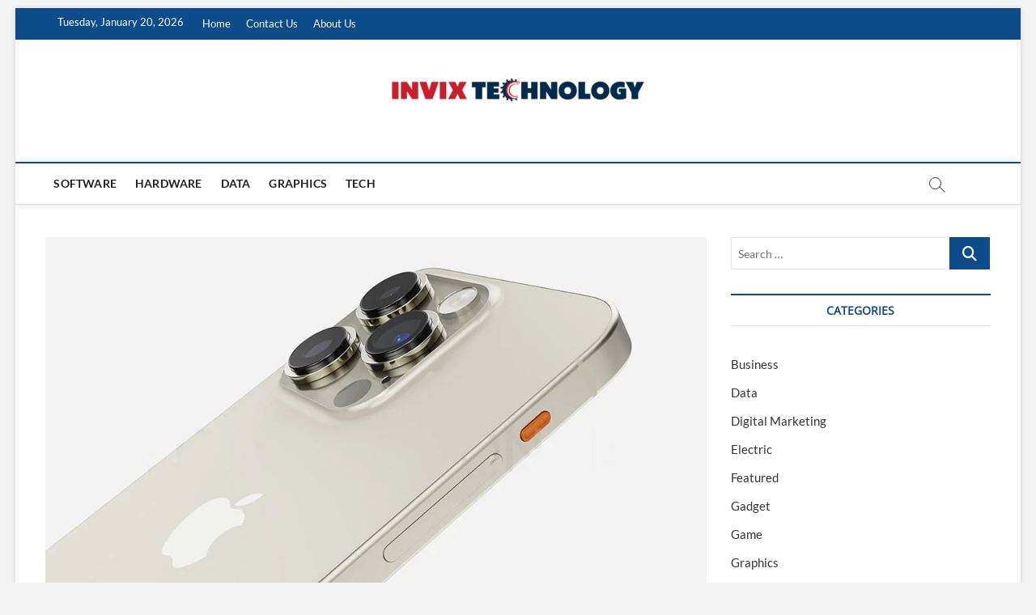

--- FILE ---
content_type: text/html; charset=UTF-8
request_url: https://invixtechnology.com/how-big-is-an-iphone-13/
body_size: 13597
content:
<!DOCTYPE html>
<html lang="en-US">
<head>
<meta charset="UTF-8" />
<link rel="profile" href="http://gmpg.org/xfn/11" />
		 		 		 		 		 		 		 		 		 		 		 		 		 		 		 		 		 		 <meta name='robots' content='index, follow, max-image-preview:large, max-snippet:-1, max-video-preview:-1' />
	<style>img:is([sizes="auto" i], [sizes^="auto," i]) { contain-intrinsic-size: 3000px 1500px }</style>
	
	<!-- This site is optimized with the Yoast SEO plugin v26.5 - https://yoast.com/wordpress/plugins/seo/ -->
	<title>How Big is an iPhone 13 - INVIX Technology</title>
	<meta name="description" content="Explore the dimensions and design aspects of the iPhone 13. Understand how its size influences usability, display quality, and overall user experience." />
	<link rel="canonical" href="https://invixtechnology.com/how-big-is-an-iphone-13/" />
	<meta property="og:locale" content="en_US" />
	<meta property="og:type" content="article" />
	<meta property="og:title" content="How Big is an iPhone 13 - INVIX Technology" />
	<meta property="og:description" content="Explore the dimensions and design aspects of the iPhone 13. Understand how its size influences usability, display quality, and overall user experience." />
	<meta property="og:url" content="https://invixtechnology.com/how-big-is-an-iphone-13/" />
	<meta property="og:site_name" content="INVIX Technology" />
	<meta property="article:published_time" content="2023-08-18T12:15:31+00:00" />
	<meta property="article:modified_time" content="2023-08-23T05:14:32+00:00" />
	<meta property="og:image" content="https://invixtechnology.com/wp-content/uploads/2023/08/How-Big-is-an-iPhone-13.jpg" />
	<meta property="og:image:width" content="1000" />
	<meta property="og:image:height" content="600" />
	<meta property="og:image:type" content="image/jpeg" />
	<meta name="author" content="Becky R. Perry" />
	<meta name="twitter:card" content="summary_large_image" />
	<meta name="twitter:label1" content="Written by" />
	<meta name="twitter:data1" content="Becky R. Perry" />
	<meta name="twitter:label2" content="Est. reading time" />
	<meta name="twitter:data2" content="2 minutes" />
	<script type="application/ld+json" class="yoast-schema-graph">{"@context":"https://schema.org","@graph":[{"@type":"Article","@id":"https://invixtechnology.com/how-big-is-an-iphone-13/#article","isPartOf":{"@id":"https://invixtechnology.com/how-big-is-an-iphone-13/"},"author":{"name":"Becky R. Perry","@id":"https://invixtechnology.com/#/schema/person/96dc48425a54300717f17358cf86a2df"},"headline":"How Big is an iPhone 13","datePublished":"2023-08-18T12:15:31+00:00","dateModified":"2023-08-23T05:14:32+00:00","mainEntityOfPage":{"@id":"https://invixtechnology.com/how-big-is-an-iphone-13/"},"wordCount":379,"publisher":{"@id":"https://invixtechnology.com/#organization"},"image":{"@id":"https://invixtechnology.com/how-big-is-an-iphone-13/#primaryimage"},"thumbnailUrl":"https://invixtechnology.com/wp-content/uploads/2023/08/How-Big-is-an-iPhone-13.jpg","keywords":["how big is a iphone 13"],"articleSection":["Systems"],"inLanguage":"en-US"},{"@type":"WebPage","@id":"https://invixtechnology.com/how-big-is-an-iphone-13/","url":"https://invixtechnology.com/how-big-is-an-iphone-13/","name":"How Big is an iPhone 13 - INVIX Technology","isPartOf":{"@id":"https://invixtechnology.com/#website"},"primaryImageOfPage":{"@id":"https://invixtechnology.com/how-big-is-an-iphone-13/#primaryimage"},"image":{"@id":"https://invixtechnology.com/how-big-is-an-iphone-13/#primaryimage"},"thumbnailUrl":"https://invixtechnology.com/wp-content/uploads/2023/08/How-Big-is-an-iPhone-13.jpg","datePublished":"2023-08-18T12:15:31+00:00","dateModified":"2023-08-23T05:14:32+00:00","description":"Explore the dimensions and design aspects of the iPhone 13. Understand how its size influences usability, display quality, and overall user experience.","breadcrumb":{"@id":"https://invixtechnology.com/how-big-is-an-iphone-13/#breadcrumb"},"inLanguage":"en-US","potentialAction":[{"@type":"ReadAction","target":["https://invixtechnology.com/how-big-is-an-iphone-13/"]}]},{"@type":"ImageObject","inLanguage":"en-US","@id":"https://invixtechnology.com/how-big-is-an-iphone-13/#primaryimage","url":"https://invixtechnology.com/wp-content/uploads/2023/08/How-Big-is-an-iPhone-13.jpg","contentUrl":"https://invixtechnology.com/wp-content/uploads/2023/08/How-Big-is-an-iPhone-13.jpg","width":1000,"height":600},{"@type":"BreadcrumbList","@id":"https://invixtechnology.com/how-big-is-an-iphone-13/#breadcrumb","itemListElement":[{"@type":"ListItem","position":1,"name":"Home","item":"https://invixtechnology.com/"},{"@type":"ListItem","position":2,"name":"How Big is an iPhone 13"}]},{"@type":"WebSite","@id":"https://invixtechnology.com/#website","url":"https://invixtechnology.com/","name":"INVIX Technology","description":"Tech Blog","publisher":{"@id":"https://invixtechnology.com/#organization"},"potentialAction":[{"@type":"SearchAction","target":{"@type":"EntryPoint","urlTemplate":"https://invixtechnology.com/?s={search_term_string}"},"query-input":{"@type":"PropertyValueSpecification","valueRequired":true,"valueName":"search_term_string"}}],"inLanguage":"en-US"},{"@type":"Organization","@id":"https://invixtechnology.com/#organization","name":"INVIX Technology","url":"https://invixtechnology.com/","logo":{"@type":"ImageObject","inLanguage":"en-US","@id":"https://invixtechnology.com/#/schema/logo/image/","url":"https://invixtechnology.com/wp-content/uploads/2022/05/cropped-invix-technology-e1653366973332.png","contentUrl":"https://invixtechnology.com/wp-content/uploads/2022/05/cropped-invix-technology-e1653366973332.png","width":324,"height":61,"caption":"INVIX Technology"},"image":{"@id":"https://invixtechnology.com/#/schema/logo/image/"}},{"@type":"Person","@id":"https://invixtechnology.com/#/schema/person/96dc48425a54300717f17358cf86a2df","name":"Becky R. Perry","image":{"@type":"ImageObject","inLanguage":"en-US","@id":"https://invixtechnology.com/#/schema/person/image/","url":"https://secure.gravatar.com/avatar/fb683423ee67de390b5c22f76307b821?s=96&d=mm&r=g","contentUrl":"https://secure.gravatar.com/avatar/fb683423ee67de390b5c22f76307b821?s=96&d=mm&r=g","caption":"Becky R. Perry"},"url":"https://invixtechnology.com/author/becky-r-perry/"}]}</script>
	<!-- / Yoast SEO plugin. -->


<link rel="alternate" type="application/rss+xml" title="INVIX Technology &raquo; Feed" href="https://invixtechnology.com/feed/" />
<link rel="alternate" type="application/rss+xml" title="INVIX Technology &raquo; Comments Feed" href="https://invixtechnology.com/comments/feed/" />
<script type="text/javascript">
/* <![CDATA[ */
window._wpemojiSettings = {"baseUrl":"https:\/\/s.w.org\/images\/core\/emoji\/15.0.3\/72x72\/","ext":".png","svgUrl":"https:\/\/s.w.org\/images\/core\/emoji\/15.0.3\/svg\/","svgExt":".svg","source":{"concatemoji":"https:\/\/invixtechnology.com\/wp-includes\/js\/wp-emoji-release.min.js?ver=6.7.4"}};
/*! This file is auto-generated */
!function(i,n){var o,s,e;function c(e){try{var t={supportTests:e,timestamp:(new Date).valueOf()};sessionStorage.setItem(o,JSON.stringify(t))}catch(e){}}function p(e,t,n){e.clearRect(0,0,e.canvas.width,e.canvas.height),e.fillText(t,0,0);var t=new Uint32Array(e.getImageData(0,0,e.canvas.width,e.canvas.height).data),r=(e.clearRect(0,0,e.canvas.width,e.canvas.height),e.fillText(n,0,0),new Uint32Array(e.getImageData(0,0,e.canvas.width,e.canvas.height).data));return t.every(function(e,t){return e===r[t]})}function u(e,t,n){switch(t){case"flag":return n(e,"\ud83c\udff3\ufe0f\u200d\u26a7\ufe0f","\ud83c\udff3\ufe0f\u200b\u26a7\ufe0f")?!1:!n(e,"\ud83c\uddfa\ud83c\uddf3","\ud83c\uddfa\u200b\ud83c\uddf3")&&!n(e,"\ud83c\udff4\udb40\udc67\udb40\udc62\udb40\udc65\udb40\udc6e\udb40\udc67\udb40\udc7f","\ud83c\udff4\u200b\udb40\udc67\u200b\udb40\udc62\u200b\udb40\udc65\u200b\udb40\udc6e\u200b\udb40\udc67\u200b\udb40\udc7f");case"emoji":return!n(e,"\ud83d\udc26\u200d\u2b1b","\ud83d\udc26\u200b\u2b1b")}return!1}function f(e,t,n){var r="undefined"!=typeof WorkerGlobalScope&&self instanceof WorkerGlobalScope?new OffscreenCanvas(300,150):i.createElement("canvas"),a=r.getContext("2d",{willReadFrequently:!0}),o=(a.textBaseline="top",a.font="600 32px Arial",{});return e.forEach(function(e){o[e]=t(a,e,n)}),o}function t(e){var t=i.createElement("script");t.src=e,t.defer=!0,i.head.appendChild(t)}"undefined"!=typeof Promise&&(o="wpEmojiSettingsSupports",s=["flag","emoji"],n.supports={everything:!0,everythingExceptFlag:!0},e=new Promise(function(e){i.addEventListener("DOMContentLoaded",e,{once:!0})}),new Promise(function(t){var n=function(){try{var e=JSON.parse(sessionStorage.getItem(o));if("object"==typeof e&&"number"==typeof e.timestamp&&(new Date).valueOf()<e.timestamp+604800&&"object"==typeof e.supportTests)return e.supportTests}catch(e){}return null}();if(!n){if("undefined"!=typeof Worker&&"undefined"!=typeof OffscreenCanvas&&"undefined"!=typeof URL&&URL.createObjectURL&&"undefined"!=typeof Blob)try{var e="postMessage("+f.toString()+"("+[JSON.stringify(s),u.toString(),p.toString()].join(",")+"));",r=new Blob([e],{type:"text/javascript"}),a=new Worker(URL.createObjectURL(r),{name:"wpTestEmojiSupports"});return void(a.onmessage=function(e){c(n=e.data),a.terminate(),t(n)})}catch(e){}c(n=f(s,u,p))}t(n)}).then(function(e){for(var t in e)n.supports[t]=e[t],n.supports.everything=n.supports.everything&&n.supports[t],"flag"!==t&&(n.supports.everythingExceptFlag=n.supports.everythingExceptFlag&&n.supports[t]);n.supports.everythingExceptFlag=n.supports.everythingExceptFlag&&!n.supports.flag,n.DOMReady=!1,n.readyCallback=function(){n.DOMReady=!0}}).then(function(){return e}).then(function(){var e;n.supports.everything||(n.readyCallback(),(e=n.source||{}).concatemoji?t(e.concatemoji):e.wpemoji&&e.twemoji&&(t(e.twemoji),t(e.wpemoji)))}))}((window,document),window._wpemojiSettings);
/* ]]> */
</script>
<style id='wp-emoji-styles-inline-css' type='text/css'>

	img.wp-smiley, img.emoji {
		display: inline !important;
		border: none !important;
		box-shadow: none !important;
		height: 1em !important;
		width: 1em !important;
		margin: 0 0.07em !important;
		vertical-align: -0.1em !important;
		background: none !important;
		padding: 0 !important;
	}
</style>
<link rel='stylesheet' id='wp-block-library-css' href='https://invixtechnology.com/wp-includes/css/dist/block-library/style.min.css?ver=6.7.4' type='text/css' media='all' />
<style id='classic-theme-styles-inline-css' type='text/css'>
/*! This file is auto-generated */
.wp-block-button__link{color:#fff;background-color:#32373c;border-radius:9999px;box-shadow:none;text-decoration:none;padding:calc(.667em + 2px) calc(1.333em + 2px);font-size:1.125em}.wp-block-file__button{background:#32373c;color:#fff;text-decoration:none}
</style>
<style id='global-styles-inline-css' type='text/css'>
:root{--wp--preset--aspect-ratio--square: 1;--wp--preset--aspect-ratio--4-3: 4/3;--wp--preset--aspect-ratio--3-4: 3/4;--wp--preset--aspect-ratio--3-2: 3/2;--wp--preset--aspect-ratio--2-3: 2/3;--wp--preset--aspect-ratio--16-9: 16/9;--wp--preset--aspect-ratio--9-16: 9/16;--wp--preset--color--black: #000000;--wp--preset--color--cyan-bluish-gray: #abb8c3;--wp--preset--color--white: #ffffff;--wp--preset--color--pale-pink: #f78da7;--wp--preset--color--vivid-red: #cf2e2e;--wp--preset--color--luminous-vivid-orange: #ff6900;--wp--preset--color--luminous-vivid-amber: #fcb900;--wp--preset--color--light-green-cyan: #7bdcb5;--wp--preset--color--vivid-green-cyan: #00d084;--wp--preset--color--pale-cyan-blue: #8ed1fc;--wp--preset--color--vivid-cyan-blue: #0693e3;--wp--preset--color--vivid-purple: #9b51e0;--wp--preset--gradient--vivid-cyan-blue-to-vivid-purple: linear-gradient(135deg,rgba(6,147,227,1) 0%,rgb(155,81,224) 100%);--wp--preset--gradient--light-green-cyan-to-vivid-green-cyan: linear-gradient(135deg,rgb(122,220,180) 0%,rgb(0,208,130) 100%);--wp--preset--gradient--luminous-vivid-amber-to-luminous-vivid-orange: linear-gradient(135deg,rgba(252,185,0,1) 0%,rgba(255,105,0,1) 100%);--wp--preset--gradient--luminous-vivid-orange-to-vivid-red: linear-gradient(135deg,rgba(255,105,0,1) 0%,rgb(207,46,46) 100%);--wp--preset--gradient--very-light-gray-to-cyan-bluish-gray: linear-gradient(135deg,rgb(238,238,238) 0%,rgb(169,184,195) 100%);--wp--preset--gradient--cool-to-warm-spectrum: linear-gradient(135deg,rgb(74,234,220) 0%,rgb(151,120,209) 20%,rgb(207,42,186) 40%,rgb(238,44,130) 60%,rgb(251,105,98) 80%,rgb(254,248,76) 100%);--wp--preset--gradient--blush-light-purple: linear-gradient(135deg,rgb(255,206,236) 0%,rgb(152,150,240) 100%);--wp--preset--gradient--blush-bordeaux: linear-gradient(135deg,rgb(254,205,165) 0%,rgb(254,45,45) 50%,rgb(107,0,62) 100%);--wp--preset--gradient--luminous-dusk: linear-gradient(135deg,rgb(255,203,112) 0%,rgb(199,81,192) 50%,rgb(65,88,208) 100%);--wp--preset--gradient--pale-ocean: linear-gradient(135deg,rgb(255,245,203) 0%,rgb(182,227,212) 50%,rgb(51,167,181) 100%);--wp--preset--gradient--electric-grass: linear-gradient(135deg,rgb(202,248,128) 0%,rgb(113,206,126) 100%);--wp--preset--gradient--midnight: linear-gradient(135deg,rgb(2,3,129) 0%,rgb(40,116,252) 100%);--wp--preset--font-size--small: 13px;--wp--preset--font-size--medium: 20px;--wp--preset--font-size--large: 36px;--wp--preset--font-size--x-large: 42px;--wp--preset--spacing--20: 0.44rem;--wp--preset--spacing--30: 0.67rem;--wp--preset--spacing--40: 1rem;--wp--preset--spacing--50: 1.5rem;--wp--preset--spacing--60: 2.25rem;--wp--preset--spacing--70: 3.38rem;--wp--preset--spacing--80: 5.06rem;--wp--preset--shadow--natural: 6px 6px 9px rgba(0, 0, 0, 0.2);--wp--preset--shadow--deep: 12px 12px 50px rgba(0, 0, 0, 0.4);--wp--preset--shadow--sharp: 6px 6px 0px rgba(0, 0, 0, 0.2);--wp--preset--shadow--outlined: 6px 6px 0px -3px rgba(255, 255, 255, 1), 6px 6px rgba(0, 0, 0, 1);--wp--preset--shadow--crisp: 6px 6px 0px rgba(0, 0, 0, 1);}:where(.is-layout-flex){gap: 0.5em;}:where(.is-layout-grid){gap: 0.5em;}body .is-layout-flex{display: flex;}.is-layout-flex{flex-wrap: wrap;align-items: center;}.is-layout-flex > :is(*, div){margin: 0;}body .is-layout-grid{display: grid;}.is-layout-grid > :is(*, div){margin: 0;}:where(.wp-block-columns.is-layout-flex){gap: 2em;}:where(.wp-block-columns.is-layout-grid){gap: 2em;}:where(.wp-block-post-template.is-layout-flex){gap: 1.25em;}:where(.wp-block-post-template.is-layout-grid){gap: 1.25em;}.has-black-color{color: var(--wp--preset--color--black) !important;}.has-cyan-bluish-gray-color{color: var(--wp--preset--color--cyan-bluish-gray) !important;}.has-white-color{color: var(--wp--preset--color--white) !important;}.has-pale-pink-color{color: var(--wp--preset--color--pale-pink) !important;}.has-vivid-red-color{color: var(--wp--preset--color--vivid-red) !important;}.has-luminous-vivid-orange-color{color: var(--wp--preset--color--luminous-vivid-orange) !important;}.has-luminous-vivid-amber-color{color: var(--wp--preset--color--luminous-vivid-amber) !important;}.has-light-green-cyan-color{color: var(--wp--preset--color--light-green-cyan) !important;}.has-vivid-green-cyan-color{color: var(--wp--preset--color--vivid-green-cyan) !important;}.has-pale-cyan-blue-color{color: var(--wp--preset--color--pale-cyan-blue) !important;}.has-vivid-cyan-blue-color{color: var(--wp--preset--color--vivid-cyan-blue) !important;}.has-vivid-purple-color{color: var(--wp--preset--color--vivid-purple) !important;}.has-black-background-color{background-color: var(--wp--preset--color--black) !important;}.has-cyan-bluish-gray-background-color{background-color: var(--wp--preset--color--cyan-bluish-gray) !important;}.has-white-background-color{background-color: var(--wp--preset--color--white) !important;}.has-pale-pink-background-color{background-color: var(--wp--preset--color--pale-pink) !important;}.has-vivid-red-background-color{background-color: var(--wp--preset--color--vivid-red) !important;}.has-luminous-vivid-orange-background-color{background-color: var(--wp--preset--color--luminous-vivid-orange) !important;}.has-luminous-vivid-amber-background-color{background-color: var(--wp--preset--color--luminous-vivid-amber) !important;}.has-light-green-cyan-background-color{background-color: var(--wp--preset--color--light-green-cyan) !important;}.has-vivid-green-cyan-background-color{background-color: var(--wp--preset--color--vivid-green-cyan) !important;}.has-pale-cyan-blue-background-color{background-color: var(--wp--preset--color--pale-cyan-blue) !important;}.has-vivid-cyan-blue-background-color{background-color: var(--wp--preset--color--vivid-cyan-blue) !important;}.has-vivid-purple-background-color{background-color: var(--wp--preset--color--vivid-purple) !important;}.has-black-border-color{border-color: var(--wp--preset--color--black) !important;}.has-cyan-bluish-gray-border-color{border-color: var(--wp--preset--color--cyan-bluish-gray) !important;}.has-white-border-color{border-color: var(--wp--preset--color--white) !important;}.has-pale-pink-border-color{border-color: var(--wp--preset--color--pale-pink) !important;}.has-vivid-red-border-color{border-color: var(--wp--preset--color--vivid-red) !important;}.has-luminous-vivid-orange-border-color{border-color: var(--wp--preset--color--luminous-vivid-orange) !important;}.has-luminous-vivid-amber-border-color{border-color: var(--wp--preset--color--luminous-vivid-amber) !important;}.has-light-green-cyan-border-color{border-color: var(--wp--preset--color--light-green-cyan) !important;}.has-vivid-green-cyan-border-color{border-color: var(--wp--preset--color--vivid-green-cyan) !important;}.has-pale-cyan-blue-border-color{border-color: var(--wp--preset--color--pale-cyan-blue) !important;}.has-vivid-cyan-blue-border-color{border-color: var(--wp--preset--color--vivid-cyan-blue) !important;}.has-vivid-purple-border-color{border-color: var(--wp--preset--color--vivid-purple) !important;}.has-vivid-cyan-blue-to-vivid-purple-gradient-background{background: var(--wp--preset--gradient--vivid-cyan-blue-to-vivid-purple) !important;}.has-light-green-cyan-to-vivid-green-cyan-gradient-background{background: var(--wp--preset--gradient--light-green-cyan-to-vivid-green-cyan) !important;}.has-luminous-vivid-amber-to-luminous-vivid-orange-gradient-background{background: var(--wp--preset--gradient--luminous-vivid-amber-to-luminous-vivid-orange) !important;}.has-luminous-vivid-orange-to-vivid-red-gradient-background{background: var(--wp--preset--gradient--luminous-vivid-orange-to-vivid-red) !important;}.has-very-light-gray-to-cyan-bluish-gray-gradient-background{background: var(--wp--preset--gradient--very-light-gray-to-cyan-bluish-gray) !important;}.has-cool-to-warm-spectrum-gradient-background{background: var(--wp--preset--gradient--cool-to-warm-spectrum) !important;}.has-blush-light-purple-gradient-background{background: var(--wp--preset--gradient--blush-light-purple) !important;}.has-blush-bordeaux-gradient-background{background: var(--wp--preset--gradient--blush-bordeaux) !important;}.has-luminous-dusk-gradient-background{background: var(--wp--preset--gradient--luminous-dusk) !important;}.has-pale-ocean-gradient-background{background: var(--wp--preset--gradient--pale-ocean) !important;}.has-electric-grass-gradient-background{background: var(--wp--preset--gradient--electric-grass) !important;}.has-midnight-gradient-background{background: var(--wp--preset--gradient--midnight) !important;}.has-small-font-size{font-size: var(--wp--preset--font-size--small) !important;}.has-medium-font-size{font-size: var(--wp--preset--font-size--medium) !important;}.has-large-font-size{font-size: var(--wp--preset--font-size--large) !important;}.has-x-large-font-size{font-size: var(--wp--preset--font-size--x-large) !important;}
:where(.wp-block-post-template.is-layout-flex){gap: 1.25em;}:where(.wp-block-post-template.is-layout-grid){gap: 1.25em;}
:where(.wp-block-columns.is-layout-flex){gap: 2em;}:where(.wp-block-columns.is-layout-grid){gap: 2em;}
:root :where(.wp-block-pullquote){font-size: 1.5em;line-height: 1.6;}
</style>
<link rel='stylesheet' id='contact-form-7-css' href='https://invixtechnology.com/wp-content/plugins/contact-form-7/includes/css/styles.css?ver=6.1.4' type='text/css' media='all' />
<link rel='stylesheet' id='magbook-style-css' href='https://invixtechnology.com/wp-content/themes/magbook/style.css?ver=6.7.4' type='text/css' media='all' />
<style id='magbook-style-inline-css' type='text/css'>
#site-branding #site-title, #site-branding #site-description{
			clip: rect(1px, 1px, 1px, 1px);
			position: absolute;
		}
</style>
<link rel='stylesheet' id='font-awesome-css' href='https://invixtechnology.com/wp-content/themes/magbook/assets/font-awesome/css/all.min.css?ver=6.7.4' type='text/css' media='all' />
<link rel='stylesheet' id='magbook-responsive-css' href='https://invixtechnology.com/wp-content/themes/magbook/css/responsive.css?ver=6.7.4' type='text/css' media='all' />
<link rel='stylesheet' id='magbook-google-fonts-css' href='https://invixtechnology.com/wp-content/fonts/426c2b856b889b014cda6e40d9168aa7.css?ver=6.7.4' type='text/css' media='all' />
<link rel='stylesheet' id='dvk-social-sharing-css' href='https://invixtechnology.com/wp-content/plugins/dvk-social-sharing/assets/css/styles.min.css?ver=1.3.9' type='text/css' media='all' />
<script type="text/javascript" src="https://invixtechnology.com/wp-includes/js/jquery/jquery.min.js?ver=3.7.1" id="jquery-core-js"></script>
<script type="text/javascript" src="https://invixtechnology.com/wp-includes/js/jquery/jquery-migrate.min.js?ver=3.4.1" id="jquery-migrate-js"></script>
<!--[if lt IE 9]>
<script type="text/javascript" src="https://invixtechnology.com/wp-content/themes/magbook/js/html5.js?ver=3.7.3" id="html5-js"></script>
<![endif]-->
<link rel="https://api.w.org/" href="https://invixtechnology.com/wp-json/" /><link rel="alternate" title="JSON" type="application/json" href="https://invixtechnology.com/wp-json/wp/v2/posts/653" /><link rel="EditURI" type="application/rsd+xml" title="RSD" href="https://invixtechnology.com/xmlrpc.php?rsd" />
<meta name="generator" content="WordPress 6.7.4" />
<link rel='shortlink' href='https://invixtechnology.com/?p=653' />
<link rel="alternate" title="oEmbed (JSON)" type="application/json+oembed" href="https://invixtechnology.com/wp-json/oembed/1.0/embed?url=https%3A%2F%2Finvixtechnology.com%2Fhow-big-is-an-iphone-13%2F" />
<link rel="alternate" title="oEmbed (XML)" type="text/xml+oembed" href="https://invixtechnology.com/wp-json/oembed/1.0/embed?url=https%3A%2F%2Finvixtechnology.com%2Fhow-big-is-an-iphone-13%2F&#038;format=xml" />
	<meta name="viewport" content="width=device-width" />
	<link rel="icon" href="https://invixtechnology.com/wp-content/uploads/2022/05/invix-technology-F.png" sizes="32x32" />
<link rel="icon" href="https://invixtechnology.com/wp-content/uploads/2022/05/invix-technology-F.png" sizes="192x192" />
<link rel="apple-touch-icon" href="https://invixtechnology.com/wp-content/uploads/2022/05/invix-technology-F.png" />
<meta name="msapplication-TileImage" content="https://invixtechnology.com/wp-content/uploads/2022/05/invix-technology-F.png" />
</head>
<body class="post-template-default single single-post postid-653 single-format-standard wp-custom-logo wp-embed-responsive boxed-layout gutenberg n-sld top-logo-title">
	<div id="page" class="site">
	<a class="skip-link screen-reader-text" href="#site-content-contain">Skip to content</a>
	<!-- Masthead ============================================= -->
	<header id="masthead" class="site-header" role="banner">
		<div class="header-wrap">
						<!-- Top Header============================================= -->
			<div class="top-header">

									<div class="top-bar">
						<div class="wrap">
															<div class="top-bar-date">
									<span>Tuesday, January 20, 2026</span>
								</div>
														<nav class="top-bar-menu" role="navigation" aria-label="Topbar Menu">
								<button class="top-menu-toggle" type="button">			
									<i class="fa-solid fa-bars"></i>
							  	</button>
								<ul class="top-menu"><li id="menu-item-112" class="menu-item menu-item-type-post_type menu-item-object-page menu-item-home menu-item-112"><a href="https://invixtechnology.com/">Home</a></li>
<li id="menu-item-114" class="menu-item menu-item-type-post_type menu-item-object-page menu-item-114"><a href="https://invixtechnology.com/contact-us/">Contact Us</a></li>
<li id="menu-item-113" class="menu-item menu-item-type-post_type menu-item-object-page menu-item-113"><a href="https://invixtechnology.com/about-us/">About Us</a></li>
</ul>							</nav> <!-- end .top-bar-menu -->
							<div class="header-social-block"></div><!-- end .header-social-block -->
						</div> <!-- end .wrap -->
					</div> <!-- end .top-bar -->
				
				<!-- Main Header============================================= -->
				<div class="logo-bar"> <div class="wrap"> <div id="site-branding"><a href="https://invixtechnology.com/" class="custom-logo-link" rel="home"><img width="324" height="61" src="https://invixtechnology.com/wp-content/uploads/2022/05/cropped-invix-technology-e1653366973332.png" class="custom-logo" alt="INVIX Technology" decoding="async" srcset="https://invixtechnology.com/wp-content/uploads/2022/05/cropped-invix-technology-e1653366973332.png 324w, https://invixtechnology.com/wp-content/uploads/2022/05/cropped-invix-technology-e1653366973332-300x56.png 300w" sizes="(max-width: 324px) 100vw, 324px" /></a><div id="site-detail"> <h2 id="site-title"> 				<a href="https://invixtechnology.com/" title="INVIX Technology" rel="home"> INVIX Technology </a>
				 </h2> <!-- end .site-title --> 					<div id="site-description"> Tech Blog </div> <!-- end #site-description -->
						
		</div></div>		</div><!-- end .wrap -->
	</div><!-- end .logo-bar -->


				<div id="sticky-header" class="clearfix">
					<div class="wrap">
						<div class="main-header clearfix">

							<!-- Main Nav ============================================= -->
									<div id="site-branding">
			<a href="https://invixtechnology.com/" class="custom-logo-link" rel="home"><img width="324" height="61" src="https://invixtechnology.com/wp-content/uploads/2022/05/cropped-invix-technology-e1653366973332.png" class="custom-logo" alt="INVIX Technology" decoding="async" srcset="https://invixtechnology.com/wp-content/uploads/2022/05/cropped-invix-technology-e1653366973332.png 324w, https://invixtechnology.com/wp-content/uploads/2022/05/cropped-invix-technology-e1653366973332-300x56.png 300w" sizes="(max-width: 324px) 100vw, 324px" /></a>		</div> <!-- end #site-branding -->
									<nav id="site-navigation" class="main-navigation clearfix" role="navigation" aria-label="Main Menu">
																
									<button class="menu-toggle" type="button" aria-controls="primary-menu" aria-expanded="false">
										<span class="line-bar"></span>
									</button><!-- end .menu-toggle -->
									<ul id="primary-menu" class="menu nav-menu"><li id="menu-item-104" class="menu-item menu-item-type-taxonomy menu-item-object-category menu-item-104 cl-2"><a href="https://invixtechnology.com/category/software/">Software</a></li>
<li id="menu-item-105" class="menu-item menu-item-type-taxonomy menu-item-object-category menu-item-105 cl-3"><a href="https://invixtechnology.com/category/hardware/">Hardware</a></li>
<li id="menu-item-106" class="menu-item menu-item-type-taxonomy menu-item-object-category menu-item-106 cl-4"><a href="https://invixtechnology.com/category/data/">Data</a></li>
<li id="menu-item-107" class="menu-item menu-item-type-taxonomy menu-item-object-category menu-item-107 cl-5"><a href="https://invixtechnology.com/category/graphics/">Graphics</a></li>
<li id="menu-item-108" class="menu-item menu-item-type-taxonomy menu-item-object-category menu-item-108 cl-6"><a href="https://invixtechnology.com/category/tech/">Tech</a></li>
</ul>								</nav> <!-- end #site-navigation -->
															<button id="search-toggle" type="button" class="header-search" type="button"></button>
								<div id="search-box" class="clearfix">
									<form class="search-form" action="https://invixtechnology.com/" method="get">
			<label class="screen-reader-text">Search &hellip;</label>
		<input type="search" name="s" class="search-field" placeholder="Search &hellip;" autocomplete="off" />
		<button type="submit" class="search-submit"><i class="fa-solid fa-magnifying-glass"></i></button>
</form> <!-- end .search-form -->								</div>  <!-- end #search-box -->
							
						</div><!-- end .main-header -->
					</div> <!-- end .wrap -->
				</div><!-- end #sticky-header -->

							</div><!-- end .top-header -->
					</div><!-- end .header-wrap -->

		<!-- Breaking News ============================================= -->
		
		<!-- Main Slider ============================================= -->
			</header> <!-- end #masthead -->

	<!-- Main Page Start ============================================= -->
	<div id="site-content-contain" class="site-content-contain">
		<div id="content" class="site-content">
				<div class="wrap">
	<div id="primary" class="content-area">
		<main id="main" class="site-main" role="main">
							<article id="post-653" class="post-653 post type-post status-publish format-standard has-post-thumbnail hentry category-systems tag-how-big-is-a-iphone-13">
											<div class="post-image-content">
							<figure class="post-featured-image">
								<img width="1000" height="600" src="https://invixtechnology.com/wp-content/uploads/2023/08/How-Big-is-an-iPhone-13.jpg" class="attachment-post-thumbnail size-post-thumbnail wp-post-image" alt="" decoding="async" fetchpriority="high" srcset="https://invixtechnology.com/wp-content/uploads/2023/08/How-Big-is-an-iPhone-13.jpg 1000w, https://invixtechnology.com/wp-content/uploads/2023/08/How-Big-is-an-iPhone-13-300x180.jpg 300w, https://invixtechnology.com/wp-content/uploads/2023/08/How-Big-is-an-iPhone-13-768x461.jpg 768w" sizes="(max-width: 1000px) 100vw, 1000px" />							</figure>
						</div><!-- end.post-image-content -->
										<header class="entry-header">
													<div class="entry-meta">
									<span class="cats-links">
								<a class="cl-77" href="https://invixtechnology.com/category/systems/">Systems</a>
				</span><!-- end .cat-links -->
							</div>
														<h1 class="entry-title">How Big is an iPhone 13</h1> <!-- end.entry-title -->
							<div class="entry-meta"><span class="author vcard"><a href="https://invixtechnology.com/author/becky-r-perry/" title="How Big is an iPhone 13"><i class="fa-regular fa-user"></i> Becky R. Perry</a></span><span class="posted-on"><a href="https://invixtechnology.com/how-big-is-an-iphone-13/" title="August 18, 2023"><i class="fa-regular fa-calendar"></i> August 18, 2023</a></span>									<span class="tag-links">
										<a href="https://invixtechnology.com/tag/how-big-is-a-iphone-13/" rel="tag">how big is a iphone 13</a>									</span> <!-- end .tag-links -->
								</div> <!-- end .entry-meta -->					</header> <!-- end .entry-header -->
					<div class="entry-content">
							
<p>Apple&#8217;s iPhone 13, a successor to the iPhone 12, is not just a phone; it&#8217;s a statement. Its size, design, and features make it one of the most sought-after smartphones on the market. If you&#8217;re keen to learn exactly how big the iPhone 13 is and what that size means in terms of functionality and user experience, you&#8217;ve come to the right place.</p>



<h2 class="wp-block-heading"><strong>iPhone 13 Dimensions: At A Glance</strong></h2>



<p>The iPhone 13 boasts a precise height of 146.7 mm, a width of 71.5 mm, and a depth of 7.65 mm. Weighing in at 173 grams, the device is both lightweight and robust, making it perfect for one-handed use and pocket-friendliness.</p>



<h2 class="wp-block-heading"><strong>Display Size and Quality</strong></h2>



<p>The size of iPhone 13 facilitates a 6.1-inch Super Retina XDR display. This OLED screen offers bright, vibrant colors, deep blacks, and supports HDR content. The display resolution stands at 2532 x 1170 pixels, ensuring crisp and clear visuals.</p>



<h2 class="wp-block-heading"><strong>Design Aspects Related to Size</strong></h2>



<p><strong>1. Ceramic Shield Front Cover:</strong> Despite its sleek design, the iPhone 13 is built to be durable, featuring a Ceramic Shield front cover that offers 4x better drop performance.</p>



<p><strong>2. Aluminum Frame:</strong> The device&#8217;s size is complemented by its Aerospace-grade aluminum edges, making it both stylish and sturdy.</p>



<h2 class="wp-block-heading"><strong>How Size Impacts User Experience</strong></h2>



<p>A phone&#8217;s size often dictates its usability. The iPhone 13 is designed to be big enough for immersive media consumption, yet compact enough for comfortable daily use.</p>



<ul class="wp-block-list">
<li><strong>Ergonomics:</strong> Easily accessible buttons and smooth swiping experiences are ensured by its well-thought-out dimensions.</li>



<li><strong>Media Consumption:</strong> The 6.1-inch display offers an optimal size for watching videos, browsing, and gaming.</li>



<li><strong>Portability:</strong> Its slim profile and weight make it convenient to carry, whether in a pocket or purse.</li>
</ul>



<h2 class="wp-block-heading"><strong>Frequently Asked Questions</strong></h2>



<h3 class="wp-block-heading"><strong>How does the iPhone 13 size compare to its predecessor, the iPhone 12?</strong></h3>



<p>The iPhone 13 maintains almost the same dimensions as the iPhone 12, keeping the design consistent.</p>



<h3 class="wp-block-heading"><strong>Is there a size difference between the iPhone 13 and the iPhone 13 Mini?</strong></h3>



<p>Yes, the iPhone 13 Mini is smaller, sporting a 5.4-inch display.</p>



<h3 class="wp-block-heading"><strong>Does the iPhone 13&#8217;s size affect battery life?</strong></h3>



<p>Despite its compact design, the iPhone 13 offers an impressive battery life, thanks to efficient internal engineering.</p>



<h2 class="wp-block-heading"><strong>Conclusion</strong></h2>



<p>The iPhone 13, with its meticulously crafted dimensions, offers a blend of style, functionality, and comfort. It embodies Apple&#8217;s philosophy of creating devices that are user-centric, marrying aesthetic appeal with practical design.</p>
<!-- Social Sharing by Danny - v1.3.9 - https://wordpress.org/plugins/dvk-social-sharing/ --><p class="dvk-social-sharing ss-icon-size-16"><span class="ss-ask">Share this post: </span><a rel="external nofollow" class="ss-twitter" href="https://twitter.com/intent/tweet/?text=How+Big+is+an+iPhone+13&url=https%3A%2F%2Finvixtechnology.com%2Fhow-big-is-an-iphone-13%2F" target="_blank">
				<span class="ss-icon ss-icon-twitter"></span>
				<span class="ss-text">on Twitter</span>
				</a> <a rel="external nofollow" class="ss-facebook" href="https://www.facebook.com/sharer/sharer.php?s=100&p[url]=https%3A%2F%2Finvixtechnology.com%2Fhow-big-is-an-iphone-13%2F&p[title]=How+Big+is+an+iPhone+13" target="_blank" >
					<span class="ss-icon ss-icon-facebook"></span>
					<span class="ss-text">on Facebook</span>
				</a> <a rel="external nofollow" class="ss-linkedin" href="https://www.linkedin.com/shareArticle?mini=true&url=https%3A%2F%2Finvixtechnology.com%2Fhow-big-is-an-iphone-13%2F&title=How+Big+is+an+iPhone+13" target="_blank" >
                <span class="ss-icon ss-icon-linkedin"></span>
                <span class="ss-text">on LinkedIn</span>
                </a> </p><!-- / Social Sharing By Danny -->			
					</div><!-- end .entry-content -->
									</article><!-- end .post -->
				
	<nav class="navigation post-navigation" aria-label="Posts">
		<h2 class="screen-reader-text">Post navigation</h2>
		<div class="nav-links"><div class="nav-previous"><a href="https://invixtechnology.com/how-to-see-your-apple-id-password/" rel="prev"><span class="meta-nav" aria-hidden="true">Previous</span> <span class="screen-reader-text">Previous post:</span> <span class="post-title">How to See Your Apple ID Password</span></a></div><div class="nav-next"><a href="https://invixtechnology.com/mile-high-marketing-navigating-success-with-denvers-internet-marketing-services/" rel="next"><span class="meta-nav" aria-hidden="true">Next</span> <span class="screen-reader-text">Next post:</span> <span class="post-title">Mile High Marketing: Navigating Success With Denver&#8217;s Internet Marketing Services</span></a></div></div>
	</nav>		</main><!-- end #main -->
	</div> <!-- #primary -->

<aside id="secondary" class="widget-area" role="complementary" aria-label="Side Sidebar">
    <aside id="search-2" class="widget widget_search"><form class="search-form" action="https://invixtechnology.com/" method="get">
			<label class="screen-reader-text">Search &hellip;</label>
		<input type="search" name="s" class="search-field" placeholder="Search &hellip;" autocomplete="off" />
		<button type="submit" class="search-submit"><i class="fa-solid fa-magnifying-glass"></i></button>
</form> <!-- end .search-form --></aside><aside id="categories-2" class="widget widget_categories"><h2 class="widget-title">Categories</h2>
			<ul>
					<li class="cat-item cat-item-99"><a href="https://invixtechnology.com/category/business/">Business</a>
</li>
	<li class="cat-item cat-item-4"><a href="https://invixtechnology.com/category/data/">Data</a>
</li>
	<li class="cat-item cat-item-121"><a href="https://invixtechnology.com/category/digital-marketing/">Digital Marketing</a>
</li>
	<li class="cat-item cat-item-112"><a href="https://invixtechnology.com/category/electric/">Electric</a>
</li>
	<li class="cat-item cat-item-1"><a href="https://invixtechnology.com/category/featured/">Featured</a>
</li>
	<li class="cat-item cat-item-406"><a href="https://invixtechnology.com/category/gadget/">Gadget</a>
</li>
	<li class="cat-item cat-item-74"><a href="https://invixtechnology.com/category/game/">Game</a>
</li>
	<li class="cat-item cat-item-5"><a href="https://invixtechnology.com/category/graphics/">Graphics</a>
</li>
	<li class="cat-item cat-item-3"><a href="https://invixtechnology.com/category/hardware/">Hardware</a>
</li>
	<li class="cat-item cat-item-113"><a href="https://invixtechnology.com/category/insurance/">Insurance</a>
</li>
	<li class="cat-item cat-item-123"><a href="https://invixtechnology.com/category/photography/">Photography</a>
</li>
	<li class="cat-item cat-item-122"><a href="https://invixtechnology.com/category/security/">Security</a>
</li>
	<li class="cat-item cat-item-75"><a href="https://invixtechnology.com/category/seo/">SEO</a>
</li>
	<li class="cat-item cat-item-120"><a href="https://invixtechnology.com/category/social-media/">Social Media</a>
</li>
	<li class="cat-item cat-item-2"><a href="https://invixtechnology.com/category/software/">Software</a>
</li>
	<li class="cat-item cat-item-77"><a href="https://invixtechnology.com/category/systems/">Systems</a>
</li>
	<li class="cat-item cat-item-6"><a href="https://invixtechnology.com/category/tech/">Tech</a>
</li>
	<li class="cat-item cat-item-124"><a href="https://invixtechnology.com/category/web-design/">Web Design</a>
</li>
			</ul>

			</aside>
		<aside id="recent-posts-5" class="widget widget_recent_entries">
		<h2 class="widget-title">Recent Posts</h2>
		<ul>
											<li>
					<a href="https://invixtechnology.com/exploratory-data-analysis-visualization-leveraging-visual-cues-for-hypothesis-generation-and-data-quality-assessment/">Exploratory Data Analysis Visualization: Leveraging Visual Cues for Hypothesis Generation and Data Quality Assessment</a>
									</li>
											<li>
					<a href="https://invixtechnology.com/creating-executive-dashboards-what-leaders-actually-need/">Creating Executive Dashboards: What Leaders Actually Need</a>
									</li>
											<li>
					<a href="https://invixtechnology.com/proactive-it-network-support-services-minimizing-downtime-and-risks/">Proactive IT Network Support Services Minimizing Downtime And Risks</a>
									</li>
											<li>
					<a href="https://invixtechnology.com/how-does-controlled-stress-testing-differ-from-malicious-traffic-generation/">How does controlled stress testing differ from malicious traffic generation?</a>
									</li>
											<li>
					<a href="https://invixtechnology.com/how-small-businesses-use-ai-assistants-to-stay-organized-and-fast/">How Small Businesses Use AI Assistants to Stay Organized and Fast</a>
									</li>
					</ul>

		</aside></aside><!-- end #secondary -->
</div><!-- end .wrap -->
</div><!-- end #content -->
<!-- Footer Start ============================================= -->
<footer id="colophon" class="site-footer" role="contentinfo">
	<div class="site-info">
		<div class="wrap">
						<div class="copyright-wrap clearfix">
				<nav id="footer-navigation" role="navigation" aria-label="Footer Menu"><ul><li id="menu-item-109" class="menu-item menu-item-type-post_type menu-item-object-page menu-item-home menu-item-109"><a href="https://invixtechnology.com/">Home</a></li>
<li id="menu-item-111" class="menu-item menu-item-type-post_type menu-item-object-page menu-item-111"><a href="https://invixtechnology.com/contact-us/">Contact Us</a></li>
<li id="menu-item-110" class="menu-item menu-item-type-post_type menu-item-object-page menu-item-110"><a href="https://invixtechnology.com/about-us/">About Us</a></li>
</ul></nav><!-- end #footer-navigation --><div class="copyright">					<a title="INVIX Technology" target="_blank" href="https://invixtechnology.com/">INVIX Technology</a> | 
									Designed by: <a title="Theme Freesia" target="_blank" href="https://themefreesia.com">Theme Freesia</a> |
									 <a title="WordPress" target="_blank" href="https://wordpress.org">WordPress</a>  | &copy; Copyright All right reserved 								</div>
							</div> <!-- end .copyright-wrap -->
			<div style="clear:both;"></div>
		</div> <!-- end .wrap -->
	</div> <!-- end .site-info -->
				<button class="go-to-top" type="button">
				<span class="icon-bg"></span>
				<span class="back-to-top-text">Top</span>
				<i class="fa fa-angle-up back-to-top-icon"></i>
			</button>
		<div class="page-overlay"></div>
</footer> <!-- end #colophon -->
</div><!-- end .site-content-contain -->
</div><!-- end #page -->
<script type="text/javascript" src="https://invixtechnology.com/wp-includes/js/dist/hooks.min.js?ver=4d63a3d491d11ffd8ac6" id="wp-hooks-js"></script>
<script type="text/javascript" src="https://invixtechnology.com/wp-includes/js/dist/i18n.min.js?ver=5e580eb46a90c2b997e6" id="wp-i18n-js"></script>
<script type="text/javascript" id="wp-i18n-js-after">
/* <![CDATA[ */
wp.i18n.setLocaleData( { 'text direction\u0004ltr': [ 'ltr' ] } );
/* ]]> */
</script>
<script type="text/javascript" src="https://invixtechnology.com/wp-content/plugins/contact-form-7/includes/swv/js/index.js?ver=6.1.4" id="swv-js"></script>
<script type="text/javascript" id="contact-form-7-js-before">
/* <![CDATA[ */
var wpcf7 = {
    "api": {
        "root": "https:\/\/invixtechnology.com\/wp-json\/",
        "namespace": "contact-form-7\/v1"
    }
};
/* ]]> */
</script>
<script type="text/javascript" src="https://invixtechnology.com/wp-content/plugins/contact-form-7/includes/js/index.js?ver=6.1.4" id="contact-form-7-js"></script>
<script type="text/javascript" id="wpil-frontend-script-js-extra">
/* <![CDATA[ */
var wpilFrontend = {"ajaxUrl":"\/wp-admin\/admin-ajax.php","postId":"653","postType":"post","openInternalInNewTab":"0","openExternalInNewTab":"0","disableClicks":"0","openLinksWithJS":"0","trackAllElementClicks":"0","clicksI18n":{"imageNoText":"Image in link: No Text","imageText":"Image Title: ","noText":"No Anchor Text Found"}};
/* ]]> */
</script>
<script type="text/javascript" src="https://invixtechnology.com/wp-content/plugins/link-whisper/js/frontend.min.js?ver=1764828388" id="wpil-frontend-script-js"></script>
<script type="text/javascript" src="https://invixtechnology.com/wp-content/themes/magbook/js/magbook-main.js?ver=6.7.4" id="magbook-main-js"></script>
<script type="text/javascript" src="https://invixtechnology.com/wp-content/themes/magbook/js/navigation.js?ver=6.7.4" id="magbook-navigation-js"></script>
<script type="text/javascript" src="https://invixtechnology.com/wp-content/themes/magbook/js/jquery.flexslider-min.js?ver=6.7.4" id="jquery-flexslider-js"></script>
<script type="text/javascript" id="magbook-slider-js-extra">
/* <![CDATA[ */
var magbook_slider_value = {"magbook_animation_effect":"fade","magbook_slideshowSpeed":"5000","magbook_animationSpeed":"700"};
/* ]]> */
</script>
<script type="text/javascript" src="https://invixtechnology.com/wp-content/themes/magbook/js/flexslider-setting.js?ver=6.7.4" id="magbook-slider-js"></script>
<script type="text/javascript" src="https://invixtechnology.com/wp-content/themes/magbook/js/skip-link-focus-fix.js?ver=6.7.4" id="magbook-skip-link-focus-fix-js"></script>
</body>
</html>